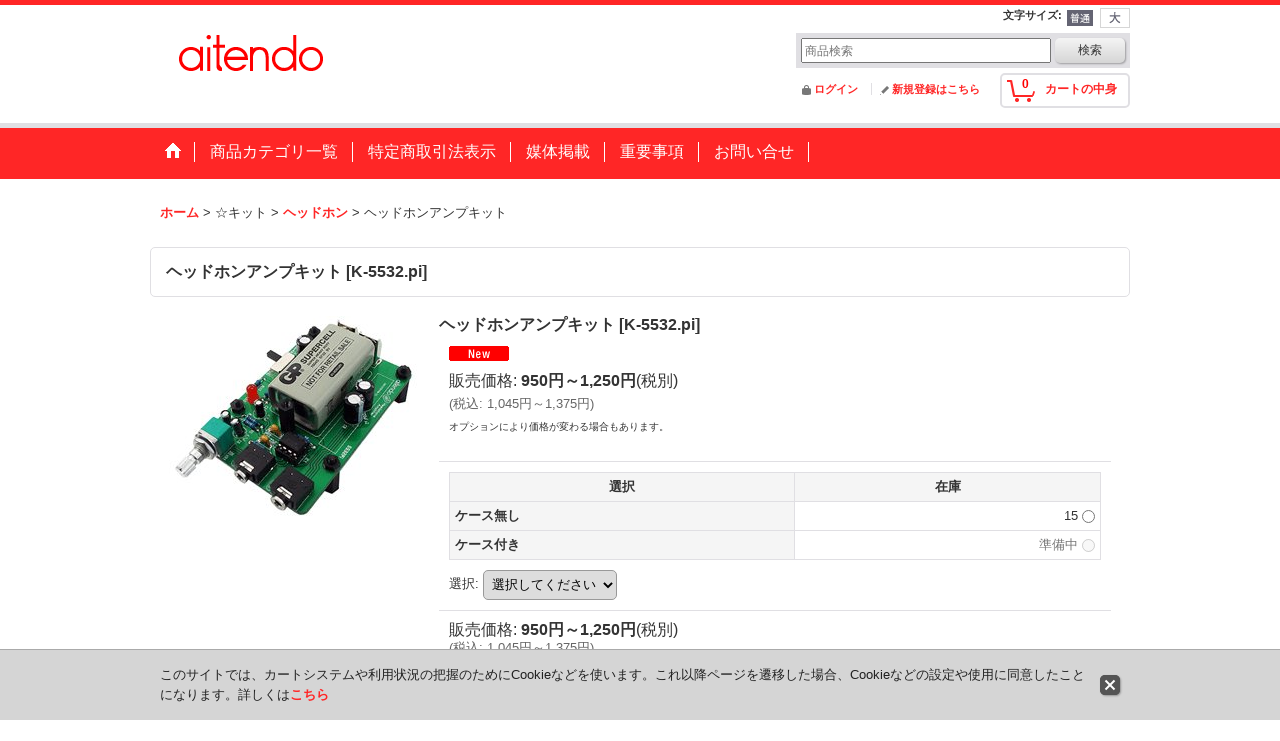

--- FILE ---
content_type: text/html; charset=utf-8
request_url: https://www.google.com/recaptcha/api2/aframe
body_size: 268
content:
<!DOCTYPE HTML><html><head><meta http-equiv="content-type" content="text/html; charset=UTF-8"></head><body><script nonce="UL_rSv7fJjQhfZcuHBY2TQ">/** Anti-fraud and anti-abuse applications only. See google.com/recaptcha */ try{var clients={'sodar':'https://pagead2.googlesyndication.com/pagead/sodar?'};window.addEventListener("message",function(a){try{if(a.source===window.parent){var b=JSON.parse(a.data);var c=clients[b['id']];if(c){var d=document.createElement('img');d.src=c+b['params']+'&rc='+(localStorage.getItem("rc::a")?sessionStorage.getItem("rc::b"):"");window.document.body.appendChild(d);sessionStorage.setItem("rc::e",parseInt(sessionStorage.getItem("rc::e")||0)+1);localStorage.setItem("rc::h",'1768879006275');}}}catch(b){}});window.parent.postMessage("_grecaptcha_ready", "*");}catch(b){}</script></body></html>